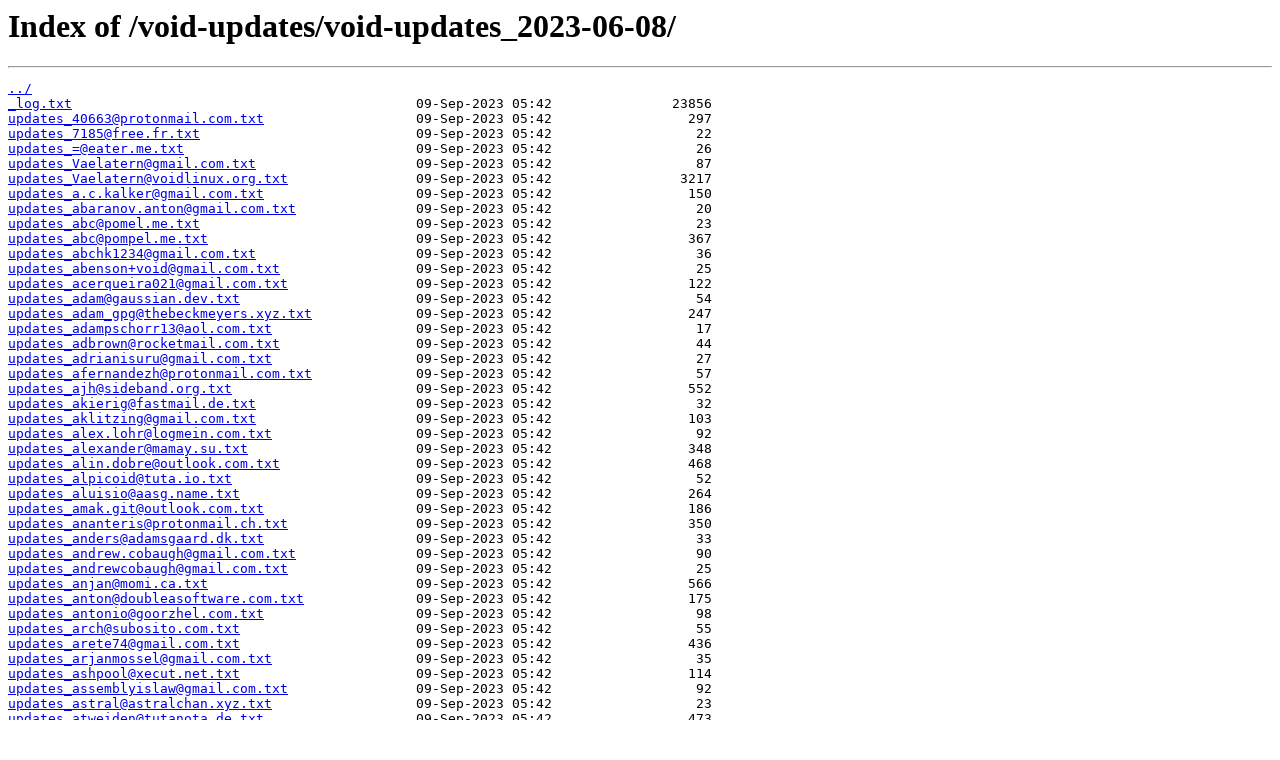

--- FILE ---
content_type: text/html; charset=utf-8
request_url: https://repo-fastly.voidlinux.org/void-updates/void-updates_2023-06-08/
body_size: 54323
content:
<html>
<head><title>Index of /void-updates/void-updates_2023-06-08/</title></head>
<body>
<h1>Index of /void-updates/void-updates_2023-06-08/</h1><hr><pre><a href="../">../</a>
<a href="_log.txt">_log.txt</a>                                           09-Sep-2023 05:42               23856
<a href="updates_40663%40protonmail.com.txt">updates_40663@protonmail.com.txt</a>                   09-Sep-2023 05:42                 297
<a href="updates_7185%40free.fr.txt">updates_7185@free.fr.txt</a>                           09-Sep-2023 05:42                  22
<a href="updates_%3D%40eater.me.txt">updates_=@eater.me.txt</a>                             09-Sep-2023 05:42                  26
<a href="updates_Vaelatern%40gmail.com.txt">updates_Vaelatern@gmail.com.txt</a>                    09-Sep-2023 05:42                  87
<a href="updates_Vaelatern%40voidlinux.org.txt">updates_Vaelatern@voidlinux.org.txt</a>                09-Sep-2023 05:42                3217
<a href="updates_a.c.kalker%40gmail.com.txt">updates_a.c.kalker@gmail.com.txt</a>                   09-Sep-2023 05:42                 150
<a href="updates_abaranov.anton%40gmail.com.txt">updates_abaranov.anton@gmail.com.txt</a>               09-Sep-2023 05:42                  20
<a href="updates_abc%40pomel.me.txt">updates_abc@pomel.me.txt</a>                           09-Sep-2023 05:42                  23
<a href="updates_abc%40pompel.me.txt">updates_abc@pompel.me.txt</a>                          09-Sep-2023 05:42                 367
<a href="updates_abchk1234%40gmail.com.txt">updates_abchk1234@gmail.com.txt</a>                    09-Sep-2023 05:42                  36
<a href="updates_abenson%2Bvoid%40gmail.com.txt">updates_abenson+void@gmail.com.txt</a>                 09-Sep-2023 05:42                  25
<a href="updates_acerqueira021%40gmail.com.txt">updates_acerqueira021@gmail.com.txt</a>                09-Sep-2023 05:42                 122
<a href="updates_adam%40gaussian.dev.txt">updates_adam@gaussian.dev.txt</a>                      09-Sep-2023 05:42                  54
<a href="updates_adam_gpg%40thebeckmeyers.xyz.txt">updates_adam_gpg@thebeckmeyers.xyz.txt</a>             09-Sep-2023 05:42                 247
<a href="updates_adampschorr13%40aol.com.txt">updates_adampschorr13@aol.com.txt</a>                  09-Sep-2023 05:42                  17
<a href="updates_adbrown%40rocketmail.com.txt">updates_adbrown@rocketmail.com.txt</a>                 09-Sep-2023 05:42                  44
<a href="updates_adrianisuru%40gmail.com.txt">updates_adrianisuru@gmail.com.txt</a>                  09-Sep-2023 05:42                  27
<a href="updates_afernandezh%40protonmail.com.txt">updates_afernandezh@protonmail.com.txt</a>             09-Sep-2023 05:42                  57
<a href="updates_ajh%40sideband.org.txt">updates_ajh@sideband.org.txt</a>                       09-Sep-2023 05:42                 552
<a href="updates_akierig%40fastmail.de.txt">updates_akierig@fastmail.de.txt</a>                    09-Sep-2023 05:42                  32
<a href="updates_aklitzing%40gmail.com.txt">updates_aklitzing@gmail.com.txt</a>                    09-Sep-2023 05:42                 103
<a href="updates_alex.lohr%40logmein.com.txt">updates_alex.lohr@logmein.com.txt</a>                  09-Sep-2023 05:42                  92
<a href="updates_alexander%40mamay.su.txt">updates_alexander@mamay.su.txt</a>                     09-Sep-2023 05:42                 348
<a href="updates_alin.dobre%40outlook.com.txt">updates_alin.dobre@outlook.com.txt</a>                 09-Sep-2023 05:42                 468
<a href="updates_alpicoid%40tuta.io.txt">updates_alpicoid@tuta.io.txt</a>                       09-Sep-2023 05:42                  52
<a href="updates_aluisio%40aasg.name.txt">updates_aluisio@aasg.name.txt</a>                      09-Sep-2023 05:42                 264
<a href="updates_amak.git%40outlook.com.txt">updates_amak.git@outlook.com.txt</a>                   09-Sep-2023 05:42                 186
<a href="updates_ananteris%40protonmail.ch.txt">updates_ananteris@protonmail.ch.txt</a>                09-Sep-2023 05:42                 350
<a href="updates_anders%40adamsgaard.dk.txt">updates_anders@adamsgaard.dk.txt</a>                   09-Sep-2023 05:42                  33
<a href="updates_andrew.cobaugh%40gmail.com.txt">updates_andrew.cobaugh@gmail.com.txt</a>               09-Sep-2023 05:42                  90
<a href="updates_andrewcobaugh%40gmail.com.txt">updates_andrewcobaugh@gmail.com.txt</a>                09-Sep-2023 05:42                  25
<a href="updates_anjan%40momi.ca.txt">updates_anjan@momi.ca.txt</a>                          09-Sep-2023 05:42                 566
<a href="updates_anton%40doubleasoftware.com.txt">updates_anton@doubleasoftware.com.txt</a>              09-Sep-2023 05:42                 175
<a href="updates_antonio%40goorzhel.com.txt">updates_antonio@goorzhel.com.txt</a>                   09-Sep-2023 05:42                  98
<a href="updates_arch%40subosito.com.txt">updates_arch@subosito.com.txt</a>                      09-Sep-2023 05:42                  55
<a href="updates_arete74%40gmail.com.txt">updates_arete74@gmail.com.txt</a>                      09-Sep-2023 05:42                 436
<a href="updates_arjanmossel%40gmail.com.txt">updates_arjanmossel@gmail.com.txt</a>                  09-Sep-2023 05:42                  35
<a href="updates_ashpool%40xecut.net.txt">updates_ashpool@xecut.net.txt</a>                      09-Sep-2023 05:42                 114
<a href="updates_assemblyislaw%40gmail.com.txt">updates_assemblyislaw@gmail.com.txt</a>                09-Sep-2023 05:42                  92
<a href="updates_astral%40astralchan.xyz.txt">updates_astral@astralchan.xyz.txt</a>                  09-Sep-2023 05:42                  23
<a href="updates_atweiden%40tutanota.de.txt">updates_atweiden@tutanota.de.txt</a>                   09-Sep-2023 05:42                 473
<a href="updates_bart%40bannarte.nl.txt">updates_bart@bannarte.nl.txt</a>                       09-Sep-2023 05:42                  24
<a href="updates_benalb%40gmail.com.txt">updates_benalb@gmail.com.txt</a>                       09-Sep-2023 05:42                  65
<a href="updates_benjar63%40gmail.com.txt">updates_benjar63@gmail.com.txt</a>                     09-Sep-2023 05:42                  68
<a href="updates_biopsin%40teknik.io.txt">updates_biopsin@teknik.io.txt</a>                      09-Sep-2023 05:42                  21
<a href="updates_biopsin%40yahoo.no.txt">updates_biopsin@yahoo.no.txt</a>                       09-Sep-2023 05:42                  46
<a href="updates_blaine.gilbreth%40gmail.com.txt">updates_blaine.gilbreth@gmail.com.txt</a>              09-Sep-2023 05:42                 322
<a href="updates_blaumolch%40mailbox.org.txt">updates_blaumolch@mailbox.org.txt</a>                  09-Sep-2023 05:42                 478
<a href="updates_bleznudd%40pm.me.txt">updates_bleznudd@pm.me.txt</a>                         09-Sep-2023 05:42                  38
<a href="updates_bobertlo%40gmail.com.txt">updates_bobertlo@gmail.com.txt</a>                     09-Sep-2023 05:42                1168
<a href="updates_bougyman%40rubyists.com.txt">updates_bougyman@rubyists.com.txt</a>                  09-Sep-2023 05:42                  52
<a href="updates_bougyman%40voidlinux.org.txt">updates_bougyman@voidlinux.org.txt</a>                 09-Sep-2023 05:42                  24
<a href="updates_brentonhorne77%40gmail.com.txt">updates_brentonhorne77@gmail.com.txt</a>               09-Sep-2023 05:42                 103
<a href="updates_brihadeesh%40protonmail.com.txt">updates_brihadeesh@protonmail.com.txt</a>              09-Sep-2023 05:42                  63
<a href="updates_c%40rlberg.se.txt">updates_c@rlberg.se.txt</a>                            09-Sep-2023 05:42                  28
<a href="updates_cam%40nohom.org.txt">updates_cam@nohom.org.txt</a>                          09-Sep-2023 05:42                4172
<a href="updates_caspervector%40gmail.com.txt">updates_caspervector@gmail.com.txt</a>                 09-Sep-2023 05:42                  40
<a href="updates_cel%40celehner.com.txt">updates_cel@celehner.com.txt</a>                       09-Sep-2023 05:42                 676
<a href="updates_chinmaydpai%40gmail.com.txt">updates_chinmaydpai@gmail.com.txt</a>                  09-Sep-2023 05:42                 310
<a href="updates_chocimier%40tlen.pl.txt">updates_chocimier@tlen.pl.txt</a>                      09-Sep-2023 05:42                2067
<a href="updates_chris%40the-brannons.com.txt">updates_chris@the-brannons.com.txt</a>                 09-Sep-2023 05:42                 425
<a href="updates_christian.buschau%40mailbox.org.txt">updates_christian.buschau@mailbox.org.txt</a>          09-Sep-2023 05:42                 131
<a href="updates_christian.poulwey%40t-online.de.txt">updates_christian.poulwey@t-online.de.txt</a>          09-Sep-2023 05:42                 657
<a href="updates_cinerea0%40protonmail.com.txt">updates_cinerea0@protonmail.com.txt</a>                09-Sep-2023 05:42                 464
<a href="updates_cipr3s%40gmx.com.txt">updates_cipr3s@gmx.com.txt</a>                         09-Sep-2023 05:42                 165
<a href="updates_coldphoenix%40interia.pl.txt">updates_coldphoenix@interia.pl.txt</a>                 09-Sep-2023 05:42                  52
<a href="updates_colin-void%40heliocat.net.txt">updates_colin-void@heliocat.net.txt</a>                09-Sep-2023 05:42                  60
<a href="updates_colin%40breavyn.com.txt">updates_colin@breavyn.com.txt</a>                      09-Sep-2023 05:42                 124
<a href="updates_congdanhqx%40gmail.com.txt">updates_congdanhqx@gmail.com.txt</a>                   09-Sep-2023 05:42                 665
<a href="updates_contact%40louis.xyz.txt">updates_contact@louis.xyz.txt</a>                      09-Sep-2023 05:42                  33
<a href="updates_contact%40louisdb.xyz.txt">updates_contact@louisdb.xyz.txt</a>                    09-Sep-2023 05:42                 624
<a href="updates_contact%40noahh.io.txt">updates_contact@noahh.io.txt</a>                       09-Sep-2023 05:42                  36
<a href="updates_contact%40stacyhaper.net.txt">updates_contact@stacyhaper.net.txt</a>                 09-Sep-2023 05:42                  72
<a href="updates_contact%40stacyharper.net.txt">updates_contact@stacyharper.net.txt</a>                09-Sep-2023 05:42                 544
<a href="updates_contato.fnog%40gmail.com.txt">updates_contato.fnog@gmail.com.txt</a>                 09-Sep-2023 05:42                 130
<a href="updates_crest.wave%40yahoo.com.txt">updates_crest.wave@yahoo.com.txt</a>                   09-Sep-2023 05:42                 260
<a href="updates_cullenrss%40gmail.com.txt">updates_cullenrss@gmail.com.txt</a>                    09-Sep-2023 05:42                  60
<a href="updates_d0xi%40inbox.ru.txt">updates_d0xi@inbox.ru.txt</a>                          09-Sep-2023 05:42                  24
<a href="updates_dan%40arnfield.com.txt">updates_dan@arnfield.com.txt</a>                       09-Sep-2023 05:42                  21
<a href="updates_daniel.eysser%40gmail.com.txt">updates_daniel.eysser@gmail.com.txt</a>                09-Sep-2023 05:42                 228
<a href="updates_darkiridiumghost%40gmail.com.txt">updates_darkiridiumghost@gmail.com.txt</a>             09-Sep-2023 05:42                 141
<a href="updates_datacobra%40thinkbot.de.txt">updates_datacobra@thinkbot.de.txt</a>                  09-Sep-2023 05:42                 123
<a href="updates_dave%40techthrones.com.txt">updates_dave@techthrones.com.txt</a>                   09-Sep-2023 05:42                  44
<a href="updates_ddmirarda%40gmail.com.txt">updates_ddmirarda@gmail.com.txt</a>                    09-Sep-2023 05:42                  21
<a href="updates_dehos%40lisic.univ-littoral.fr.txt">updates_dehos@lisic.univ-littoral.fr.txt</a>           09-Sep-2023 05:42                 528
<a href="updates_dem.procopiou%40gmail.com.txt">updates_dem.procopiou@gmail.com.txt</a>                09-Sep-2023 05:42                 382
<a href="updates_denis.revin%40gmail.com.txt">updates_denis.revin@gmail.com.txt</a>                  09-Sep-2023 05:42                3458
<a href="updates_dev%400x5c.io.txt">updates_dev@0x5c.io.txt</a>                            09-Sep-2023 05:42                 246
<a href="updates_dev%40lukasjordan.com.txt">updates_dev@lukasjordan.com.txt</a>                    09-Sep-2023 05:42                  28
<a href="updates_dev%40styez.com.txt">updates_dev@styez.com.txt</a>                          09-Sep-2023 05:42                 277
<a href="updates_dev%40welterde.de.txt">updates_dev@welterde.de.txt</a>                        09-Sep-2023 05:42                  21
<a href="updates_dicktyr%40yahoo.co.uk.txt">updates_dicktyr@yahoo.co.uk.txt</a>                    09-Sep-2023 05:42                  69
<a href="updates_dieggsy%40pm.me.txt">updates_dieggsy@pm.me.txt</a>                          09-Sep-2023 05:42                  72
<a href="updates_dispertio%40gmx.es.txt">updates_dispertio@gmx.es.txt</a>                       09-Sep-2023 05:42                  19
<a href="updates_doug%40uq.edu.au.txt">updates_doug@uq.edu.au.txt</a>                         09-Sep-2023 05:42                 252
<a href="updates_duncaen%40voidlinux.org.txt">updates_duncaen@voidlinux.org.txt</a>                  09-Sep-2023 05:42                1328
<a href="updates_dykstra.zachary%40gmail.com.txt">updates_dykstra.zachary@gmail.com.txt</a>              09-Sep-2023 05:42                2482
<a href="updates_egorenar-dev%40posteo.net.txt">updates_egorenar-dev@posteo.net.txt</a>                09-Sep-2023 05:42                2318
<a href="updates_elkaufman5%40gmail.com.txt">updates_elkaufman5@gmail.com.txt</a>                   09-Sep-2023 05:42                 270
<a href="updates_eloitor%40disroot.org.txt">updates_eloitor@disroot.org.txt</a>                    09-Sep-2023 05:42                 146
<a href="updates_em%400x45.cz.txt">updates_em@0x45.cz.txt</a>                             09-Sep-2023 05:42                  33
<a href="updates_emcze%40ya.ru.txt">updates_emcze@ya.ru.txt</a>                            09-Sep-2023 05:42                 199
<a href="updates_emil.tomczyk%40skni.umcs.pl.txt">updates_emil.tomczyk@skni.umcs.pl.txt</a>              09-Sep-2023 05:42                  48
<a href="updates_enterthevoid%40codesector.co.txt">updates_enterthevoid@codesector.co.txt</a>             09-Sep-2023 05:42                  82
<a href="updates_erick.vilcica%40protonmail.com.txt">updates_erick.vilcica@protonmail.com.txt</a>           09-Sep-2023 05:42                  60
<a href="updates_ericonr%40disroot.org.txt">updates_ericonr@disroot.org.txt</a>                    09-Sep-2023 05:42                2072
<a href="updates_esteve.varela%40gmail.com.txt">updates_esteve.varela@gmail.com.txt</a>                09-Sep-2023 05:42                  20
<a href="updates_ethan.k.shackelford%40gmail.com.txt">updates_ethan.k.shackelford@gmail.com.txt</a>          09-Sep-2023 05:42                  20
<a href="updates_evan%40deaubl.name.txt">updates_evan@deaubl.name.txt</a>                       09-Sep-2023 05:42                 138
<a href="updates_evgeny.v.ermakov%40gmail.com.txt">updates_evgeny.v.ermakov@gmail.com.txt</a>             09-Sep-2023 05:42                 407
<a href="updates_felix.vanderjeugt%40gmail.com.txt">updates_felix.vanderjeugt@gmail.com.txt</a>            09-Sep-2023 05:42                  81
<a href="updates_felix.vanderjeugt%40posteo.net.txt">updates_felix.vanderjeugt@posteo.net.txt</a>           09-Sep-2023 05:42                  19
<a href="updates_felix%40userspace.com.au.txt">updates_felix@userspace.com.au.txt</a>                 09-Sep-2023 05:42                 926
<a href="updates_fladufra%40fel.cvut.cz.txt">updates_fladufra@fel.cvut.cz.txt</a>                   09-Sep-2023 05:42                 202
<a href="updates_florian%40wagner-flo.net.txt">updates_florian@wagner-flo.net.txt</a>                 09-Sep-2023 05:42                 733
<a href="updates_flrn%40nrmncr.net.txt">updates_flrn@nrmncr.net.txt</a>                        09-Sep-2023 05:42                  21
<a href="updates_fosslinux%40aussies.space.txt">updates_fosslinux@aussies.space.txt</a>                09-Sep-2023 05:42                3104
<a href="updates_foxlet%40furcode.co.txt">updates_foxlet@furcode.co.txt</a>                      09-Sep-2023 05:42                 136
<a href="updates_franklin.delehelle%40odena.eu.txt">updates_franklin.delehelle@odena.eu.txt</a>            09-Sep-2023 05:42                 280
<a href="updates_frans%40tankernn.eu.txt">updates_frans@tankernn.eu.txt</a>                      09-Sep-2023 05:42                  21
<a href="updates_freesoftware%40logarithmus.dev.txt">updates_freesoftware@logarithmus.dev.txt</a>           09-Sep-2023 05:42                 350
<a href="updates_friend-dragon%40proton.me.txt">updates_friend-dragon@proton.me.txt</a>                09-Sep-2023 05:42                  20
<a href="updates_fuhsaz%2Bvoid%40cryptic.li.txt">updates_fuhsaz+void@cryptic.li.txt</a>                 09-Sep-2023 05:42                  17
<a href="updates_gabriel%40gsr.dev.txt">updates_gabriel@gsr.dev.txt</a>                        09-Sep-2023 05:42                 466
<a href="updates_gabrielrusso%40protonmail.com.txt">updates_gabrielrusso@protonmail.com.txt</a>            09-Sep-2023 05:42                 288
<a href="updates_gavin%40gavinhoward.com.txt">updates_gavin@gavinhoward.com.txt</a>                  09-Sep-2023 05:42                  21
<a href="updates_gescha%40posteo.de.txt">updates_gescha@posteo.de.txt</a>                       09-Sep-2023 05:42                 157
<a href="updates_gh0st%40vivaldi.net.txt">updates_gh0st@vivaldi.net.txt</a>                      09-Sep-2023 05:42                 218
<a href="updates_giedriuswork%40gmail.com.txt">updates_giedriuswork@gmail.com.txt</a>                 09-Sep-2023 05:42                  28
<a href="updates_git%40damadmai.at.txt">updates_git@damadmai.at.txt</a>                        09-Sep-2023 05:42                  43
<a href="updates_git%40mustaqim.ml.txt">updates_git@mustaqim.ml.txt</a>                        09-Sep-2023 05:42                  21
<a href="updates_gith%40cron.world.txt">updates_gith@cron.world.txt</a>                        09-Sep-2023 05:42                1259
<a href="updates_glaulher.developer%40gmail.com.txt">updates_glaulher.developer@gmail.com.txt</a>           09-Sep-2023 05:42                  21
<a href="updates_gottox%40voidlinux.org.txt">updates_gottox@voidlinux.org.txt</a>                   09-Sep-2023 05:42               13111
<a href="updates_gour%40atmarama.net.txt">updates_gour@atmarama.net.txt</a>                      09-Sep-2023 05:42                  25
<a href="updates_grauehaare%40gmx.de.txt">updates_grauehaare@gmx.de.txt</a>                      09-Sep-2023 05:42                 449
<a href="updates_grauwolf%40geekosphere.org.txt">updates_grauwolf@geekosphere.org.txt</a>               09-Sep-2023 05:42                  61
<a href="updates_gregwyd%40gmail.com.txt">updates_gregwyd@gmail.com.txt</a>                      09-Sep-2023 05:42                  22
<a href="updates_grumpy%40keemail.me.txt">updates_grumpy@keemail.me.txt</a>                      09-Sep-2023 05:42                 135
<a href="updates_gspe%2Bvoid%40offlink.xyz.txt">updates_gspe+void@offlink.xyz.txt</a>                  09-Sep-2023 05:42                  94
<a href="updates_gspe%40ae-design.ws.txt">updates_gspe@ae-design.ws.txt</a>                      09-Sep-2023 05:42                 188
<a href="updates_gustavoheinz95%40gmail.com.txt">updates_gustavoheinz95@gmail.com.txt</a>               09-Sep-2023 05:42                  27
<a href="updates_hamlolum%40tilde.club.txt">updates_hamlolum@tilde.club.txt</a>                    09-Sep-2023 05:42                  46
<a href="updates_harrisonthorne%40protonmail.com.txt">updates_harrisonthorne@protonmail.com.txt</a>          09-Sep-2023 05:42                  20
<a href="updates_hello%40eaterofco.de.txt">updates_hello@eaterofco.de.txt</a>                     09-Sep-2023 05:42                 302
<a href="updates_hello%40jannis.ovh.txt">updates_hello@jannis.ovh.txt</a>                       09-Sep-2023 05:42                  42
<a href="updates_helmut%40pozimski.eu.txt">updates_helmut@pozimski.eu.txt</a>                     09-Sep-2023 05:42                  75
<a href="updates_henry%40nilsu.org.txt">updates_henry@nilsu.org.txt</a>                        09-Sep-2023 05:42                  64
<a href="updates_hervyqa%40proton.me.txt">updates_hervyqa@proton.me.txt</a>                      09-Sep-2023 05:42                 151
<a href="updates_hoang%40wetrust.io.txt">updates_hoang@wetrust.io.txt</a>                       09-Sep-2023 05:42                 351
<a href="updates_hyonhyoro.kazuho%40gmail.com.txt">updates_hyonhyoro.kazuho@gmail.com.txt</a>             09-Sep-2023 05:42                  19
<a href="updates_iam%40theguy.io.txt">updates_iam@theguy.io.txt</a>                          09-Sep-2023 05:42                 208
<a href="updates_iaroki%40protonmail.com.txt">updates_iaroki@protonmail.com.txt</a>                  09-Sep-2023 05:42                 139
<a href="updates_ibrokemypie%40bastardi.net.txt">updates_ibrokemypie@bastardi.net.txt</a>               09-Sep-2023 05:42                  82
<a href="updates_idesmi%40protonmail.com.txt">updates_idesmi@protonmail.com.txt</a>                  09-Sep-2023 05:42                 178
<a href="updates_ifreund%40ifreund.xyz.txt">updates_ifreund@ifreund.xyz.txt</a>                    09-Sep-2023 05:42                 489
<a href="updates_imrankhan%40teknik.io.txt">updates_imrankhan@teknik.io.txt</a>                    09-Sep-2023 05:42                 118
<a href="updates_ipkalm%40outlook.com.txt">updates_ipkalm@outlook.com.txt</a>                     09-Sep-2023 05:42                 105
<a href="updates_isaac.qa13%40gmail.com.txt">updates_isaac.qa13@gmail.com.txt</a>                   09-Sep-2023 05:42                 500
<a href="updates_ishaanbhimwal%40protonmail.com.txt">updates_ishaanbhimwal@protonmail.com.txt</a>           09-Sep-2023 05:42                 396
<a href="updates_ishestakov%40airmail.cc.txt">updates_ishestakov@airmail.cc.txt</a>                  09-Sep-2023 05:42                  26
<a href="updates_itself%40hanspolo.net.txt">updates_itself@hanspolo.net.txt</a>                    09-Sep-2023 05:42                 291
<a href="updates_ivan14polanco%40gmail.com.txt">updates_ivan14polanco@gmail.com.txt</a>                09-Sep-2023 05:42                  31
<a href="updates_j.reedts%40gmail.com.txt">updates_j.reedts@gmail.com.txt</a>                     09-Sep-2023 05:42                  32
<a href="updates_j.skrzypnik%40openmailbox.org.txt">updates_j.skrzypnik@openmailbox.org.txt</a>            09-Sep-2023 05:42                  29
<a href="updates_jailbird%40fdf.net.txt">updates_jailbird@fdf.net.txt</a>                       09-Sep-2023 05:42                  69
<a href="updates_jakub.skrzypnik%40interia.pl.txt">updates_jakub.skrzypnik@interia.pl.txt</a>             09-Sep-2023 05:42                 112
<a href="updates_jakub%40jirutka.cz.txt">updates_jakub@jirutka.cz.txt</a>                       09-Sep-2023 05:42                  19
<a href="updates_jambonmcyeah%40gmail.com.txt">updates_jambonmcyeah@gmail.com.txt</a>                 09-Sep-2023 05:42                  63
<a href="updates_jami.kettunen%40protonmail.com.txt">updates_jami.kettunen@protonmail.com.txt</a>           09-Sep-2023 05:42                 379
<a href="updates_jan.christian%40gruenhage.xyz.txt">updates_jan.christian@gruenhage.xyz.txt</a>            09-Sep-2023 05:42                3929
<a href="updates_jan.schreib%40gmail.com.txt">updates_jan.schreib@gmail.com.txt</a>                  09-Sep-2023 05:42                 409
<a href="updates_japaneselearning101%40gmail.com.txt">updates_japaneselearning101@gmail.com.txt</a>          09-Sep-2023 05:42                  42
<a href="updates_jason%40jasondavid.tv.txt">updates_jason@jasondavid.tv.txt</a>                    09-Sep-2023 05:42                  50
<a href="updates_jasperchan515%40gmail.com.txt">updates_jasperchan515@gmail.com.txt</a>                09-Sep-2023 05:42                1730
<a href="updates_jazzman%40alphabreed.com.txt">updates_jazzman@alphabreed.com.txt</a>                 09-Sep-2023 05:42                  45
<a href="updates_jboscogg%40gmail.com.txt">updates_jboscogg@gmail.com.txt</a>                     09-Sep-2023 05:42                  48
<a href="updates_joachim.trouverie%40linoame.fr.txt">updates_joachim.trouverie@linoame.fr.txt</a>           09-Sep-2023 05:42                  64
<a href="updates_joe%40benden.us.txt">updates_joe@benden.us.txt</a>                          09-Sep-2023 05:42                 855
<a href="updates_joel%40beckmeyer.us.txt">updates_joel@beckmeyer.us.txt</a>                      09-Sep-2023 05:42                1299
<a href="updates_joey%40imap.cc.txt">updates_joey@imap.cc.txt</a>                           09-Sep-2023 05:42                  25
<a href="updates_johannes.brechtmann%40gmail.com.txt">updates_johannes.brechtmann@gmail.com.txt</a>          09-Sep-2023 05:42                1353
<a href="updates_johnny-mac%40linuxmail.org.txt">updates_johnny-mac@linuxmail.org.txt</a>               09-Sep-2023 05:42                 246
<a href="updates_jonathan.kirszling%40runbox.com.txt">updates_jonathan.kirszling@runbox.com.txt</a>          09-Sep-2023 05:42                  60
<a href="updates_josh%40klar.sh.txt">updates_josh@klar.sh.txt</a>                           09-Sep-2023 05:42                 174
<a href="updates_joshua.t.woodie%40gmail.com.txt">updates_joshua.t.woodie@gmail.com.txt</a>              09-Sep-2023 05:42                 334
<a href="updates_joshua%40kraemer.link.txt">updates_joshua@kraemer.link.txt</a>                    09-Sep-2023 05:42                  20
<a href="updates_jot.skrzyp%40gmail.com.txt">updates_jot.skrzyp@gmail.com.txt</a>                   09-Sep-2023 05:42                 177
<a href="updates_jsullivan%40csumb.edu.txt">updates_jsullivan@csumb.edu.txt</a>                    09-Sep-2023 05:42                 296
<a href="updates_jtrouverie%40joakode.fr.txt">updates_jtrouverie@joakode.fr.txt</a>                  09-Sep-2023 05:42                  42
<a href="updates_juan%40horlux.org.txt">updates_juan@horlux.org.txt</a>                        09-Sep-2023 05:42                  53
<a href="updates_juliogalvan%40protonmail.com.txt">updates_juliogalvan@protonmail.com.txt</a>             09-Sep-2023 05:42                  29
<a href="updates_justin%40jagieniak.net.txt">updates_justin@jagieniak.net.txt</a>                   09-Sep-2023 05:42                2000
<a href="updates_kainonergon%40gmail.com.txt">updates_kainonergon@gmail.com.txt</a>                  09-Sep-2023 05:42                  26
<a href="updates_karl.robert.nilsson%40gmail.com.txt">updates_karl.robert.nilsson@gmail.com.txt</a>          09-Sep-2023 05:42                1927
<a href="updates_kartik.ynwa%40gmail.com.txt">updates_kartik.ynwa@gmail.com.txt</a>                  09-Sep-2023 05:42                  96
<a href="updates_ken%40project-trident.org.txt">updates_ken@project-trident.org.txt</a>                09-Sep-2023 05:42                  44
<a href="updates_kevcrumb%40splitlinux.org.txt">updates_kevcrumb@splitlinux.org.txt</a>                09-Sep-2023 05:42                  84
<a href="updates_kevin%40opensourcealchemist.com.txt">updates_kevin@opensourcealchemist.com.txt</a>          09-Sep-2023 05:42                 179
<a href="updates_kk%40sudo-i.net.txt">updates_kk@sudo-i.net.txt</a>                          09-Sep-2023 05:42                 147
<a href="updates_kno0001%40gmail.com.txt">updates_kno0001@gmail.com.txt</a>                      09-Sep-2023 05:42                  31
<a href="updates_knock%40myopendoor.de.txt">updates_knock@myopendoor.de.txt</a>                    09-Sep-2023 05:42                 219
<a href="updates_knusbaum%2Bvoid%40sdf.org.txt">updates_knusbaum+void@sdf.org.txt</a>                  09-Sep-2023 05:42                1571
<a href="updates_kontakt%40asie.pl.txt">updates_kontakt@asie.pl.txt</a>                        09-Sep-2023 05:42                 116
<a href="updates_kota%40nilsu.org.txt">updates_kota@nilsu.org.txt</a>                         09-Sep-2023 05:42                  19
<a href="updates_koutak.m%40gmail.com.txt">updates_koutak.m@gmail.com.txt</a>                     09-Sep-2023 05:42                 465
<a href="updates_krassovskysasha%40gmail.com.txt">updates_krassovskysasha@gmail.com.txt</a>              09-Sep-2023 05:42                 200
<a href="updates_kuhnchris%2Bvoidpackages%40kuhnchris.eu.txt">updates_kuhnchris+voidpackages@kuhnchris.eu.txt</a>    09-Sep-2023 05:42                  96
<a href="updates_lane%40mailbox.org.txt">updates_lane@mailbox.org.txt</a>                       09-Sep-2023 05:42                  50
<a href="updates_laulicus%40zoho.com.txt">updates_laulicus@zoho.com.txt</a>                      09-Sep-2023 05:42                  54
<a href="updates_leah%40vuxu.org.txt">updates_leah@vuxu.org.txt</a>                          09-Sep-2023 05:42                2291
<a href="updates_leavitals%40gmail.com.txt">updates_leavitals@gmail.com.txt</a>                    09-Sep-2023 05:42                  25
<a href="updates_lemmi%40nerd2nerd.org.txt">updates_lemmi@nerd2nerd.org.txt</a>                    09-Sep-2023 05:42                 267
<a href="updates_leonardof%40tutanota.com.txt">updates_leonardof@tutanota.com.txt</a>                 09-Sep-2023 05:42                  56
<a href="updates_linarcx%40gmail.com.txt">updates_linarcx@gmail.com.txt</a>                      09-Sep-2023 05:42                 222
<a href="updates_linarcx%40riseup.net.txt">updates_linarcx@riseup.net.txt</a>                     09-Sep-2023 05:42                  23
<a href="updates_logen%40sudotask.com.txt">updates_logen@sudotask.com.txt</a>                     09-Sep-2023 05:42                 183
<a href="updates_lolisamurai%40tfwno.gf.txt">updates_lolisamurai@tfwno.gf.txt</a>                   09-Sep-2023 05:42                 408
<a href="updates_lucas%40treffenstaedt.de.txt">updates_lucas@treffenstaedt.de.txt</a>                 09-Sep-2023 05:42                  44
<a href="updates_lukehannan%40gmail.com.txt">updates_lukehannan@gmail.com.txt</a>                   09-Sep-2023 05:42                2144
<a href="updates_maahiuzeon%40gmail.com.txt">updates_maahiuzeon@gmail.com.txt</a>                   09-Sep-2023 05:42                  21
<a href="updates_maciozo%40maciozo.com.txt">updates_maciozo@maciozo.com.txt</a>                    09-Sep-2023 05:42                  52
<a href="updates_mag-one%40autistici.org.txt">updates_mag-one@autistici.org.txt</a>                  09-Sep-2023 05:42                  46
<a href="updates_mail%40isaacfreund.com.txt">updates_mail@isaacfreund.com.txt</a>                   09-Sep-2023 05:42                  38
<a href="updates_mail%40pavelfatin.com.txt">updates_mail@pavelfatin.com.txt</a>                    09-Sep-2023 05:42                  23
<a href="updates_mail%40piraty.dev.txt">updates_mail@piraty.dev.txt</a>                        09-Sep-2023 05:42                 881
<a href="updates_mail%40skreutz.com.txt">updates_mail@skreutz.com.txt</a>                       09-Sep-2023 05:42                  24
<a href="updates_maldridge%40VoidLinux.org.txt">updates_maldridge@VoidLinux.org.txt</a>                09-Sep-2023 05:42                 332
<a href="updates_maldridge%40voidlinux.org.txt">updates_maldridge@voidlinux.org.txt</a>                09-Sep-2023 05:42                3217
<a href="updates_mamins1376%40gmail.com.txt">updates_mamins1376@gmail.com.txt</a>                   09-Sep-2023 05:42                 580
<a href="updates_marcoaureliopc%40gmail.com.txt">updates_marcoaureliopc@gmail.com.txt</a>               09-Sep-2023 05:42                  77
<a href="updates_marques%40larces.uece.br.txt">updates_marques@larces.uece.br.txt</a>                 09-Sep-2023 05:42                 132
<a href="updates_martijn.van.buul%40gmail.com.txt">updates_martijn.van.buul@gmail.com.txt</a>             09-Sep-2023 05:42                 297
<a href="updates_martin%40dmarto.com.txt">updates_martin@dmarto.com.txt</a>                      09-Sep-2023 05:42                  89
<a href="updates_masaj%40gmx.com.txt">updates_masaj@gmx.com.txt</a>                          09-Sep-2023 05:42                  97
<a href="updates_matteo.signer%40gmail.com.txt">updates_matteo.signer@gmail.com.txt</a>                09-Sep-2023 05:42                 330
<a href="updates_maurizio.porrato%40gmail.com.txt">updates_maurizio.porrato@gmail.com.txt</a>             09-Sep-2023 05:42                 185
<a href="updates_mb0%40codemonkey.cc.txt">updates_mb0@codemonkey.cc.txt</a>                      09-Sep-2023 05:42                  70
<a href="updates_me%40albertopau.com.txt">updates_me@albertopau.com.txt</a>                      09-Sep-2023 05:42                  27
<a href="updates_me%40aurieh.me.txt">updates_me@aurieh.me.txt</a>                           09-Sep-2023 05:42                 398
<a href="updates_me%40johngebbie.com.txt">updates_me@johngebbie.com.txt</a>                      09-Sep-2023 05:42                  18
<a href="updates_me%40johnnynator.dev.txt">updates_me@johnnynator.dev.txt</a>                     09-Sep-2023 05:42               14405
<a href="updates_me%40kkga.me.txt">updates_me@kkga.me.txt</a>                             09-Sep-2023 05:42                  24
<a href="updates_me%40laserbat.pw.txt">updates_me@laserbat.pw.txt</a>                         09-Sep-2023 05:42                 669
<a href="updates_me%40skrps.me.txt">updates_me@skrps.me.txt</a>                            09-Sep-2023 05:42                  20
<a href="updates_me%40sn0w.cx.txt">updates_me@sn0w.cx.txt</a>                             09-Sep-2023 05:42                 360
<a href="updates_meator.dev%40gmail.com.txt">updates_meator.dev@gmail.com.txt</a>                   09-Sep-2023 05:42                  22
<a href="updates_meow%40meo.wf.txt">updates_meow@meo.wf.txt</a>                            09-Sep-2023 05:42                 224
<a href="updates_mfulz%40olznet.de.txt">updates_mfulz@olznet.de.txt</a>                        09-Sep-2023 05:42                 449
<a href="updates_mguethle%40xunit.de.txt">updates_mguethle@xunit.de.txt</a>                      09-Sep-2023 05:42                 126
<a href="updates_michal%40vasilek.cz.txt">updates_michal@vasilek.cz.txt</a>                      09-Sep-2023 05:42                2980
<a href="updates_micvlas%40gmail.com.txt">updates_micvlas@gmail.com.txt</a>                      09-Sep-2023 05:42                 147
<a href="updates_mihaduje%40pm.me.txt">updates_mihaduje@pm.me.txt</a>                         09-Sep-2023 05:42                 345
<a href="updates_mintsuki%40protonmail.com.txt">updates_mintsuki@protonmail.com.txt</a>                09-Sep-2023 05:42                 180
<a href="updates_misuchiru03%2Bgithub%40gmail.com.txt">updates_misuchiru03+github@gmail.com.txt</a>           09-Sep-2023 05:42                  91
<a href="updates_misuchiru03%2Bvoid%40gmail.com.txt">updates_misuchiru03+void@gmail.com.txt</a>             09-Sep-2023 05:42                2507
<a href="updates_miwaxe%40gmail.com.txt">updates_miwaxe@gmail.com.txt</a>                       09-Sep-2023 05:42                  25
<a href="updates_mnnnm%40disroot.org.txt">updates_mnnnm@disroot.org.txt</a>                      09-Sep-2023 05:42                  23
<a href="updates_mobinmob%40disroot.org.txt">updates_mobinmob@disroot.org.txt</a>                   09-Sep-2023 05:42                1629
<a href="updates_mollusk%40homebutter.com.txt">updates_mollusk@homebutter.com.txt</a>                 09-Sep-2023 05:42                  31
<a href="updates_monroef4%40googlemail.com.txt">updates_monroef4@googlemail.com.txt</a>                09-Sep-2023 05:42                 504
<a href="updates_mrphyber%40protonmail.com.txt">updates_mrphyber@protonmail.com.txt</a>                09-Sep-2023 05:42                  64
<a href="updates_mtvrs%40tuta.io.txt">updates_mtvrs@tuta.io.txt</a>                          09-Sep-2023 05:42                 251
<a href="updates_mu%40usselmann.it.txt">updates_mu@usselmann.it.txt</a>                        09-Sep-2023 05:42                  61
<a href="updates_mustaqim%40pm.me.txt">updates_mustaqim@pm.me.txt</a>                         09-Sep-2023 05:42                 140
<a href="updates_mvf%40gmx.eu.txt">updates_mvf@gmx.eu.txt</a>                             09-Sep-2023 05:42                 356
<a href="updates_n.y.x%40bluewin.ch.txt">updates_n.y.x@bluewin.ch.txt</a>                       09-Sep-2023 05:42                 147
<a href="updates_nb%40nbelikov.com.txt">updates_nb@nbelikov.com.txt</a>                        09-Sep-2023 05:42                  36
<a href="updates_ncower%40nil.dev.txt">updates_ncower@nil.dev.txt</a>                         09-Sep-2023 05:42                 922
<a href="updates_necrophcodr%40necrophcodr.me.txt">updates_necrophcodr@necrophcodr.me.txt</a>             09-Sep-2023 05:42                  50
<a href="updates_neel%40chot.ai.txt">updates_neel@chot.ai.txt</a>                           09-Sep-2023 05:42                 110
<a href="updates_nick.hahn%40hotmail.de.txt">updates_nick.hahn@hotmail.de.txt</a>                   09-Sep-2023 05:42                 139
<a href="updates_nick.hahn%40posteo.de.txt">updates_nick.hahn@posteo.de.txt</a>                    09-Sep-2023 05:42                 214
<a href="updates_nicolopiazzalunga%40gmail.com.txt">updates_nicolopiazzalunga@gmail.com.txt</a>            09-Sep-2023 05:42                3869
<a href="updates_nicuborta123%40tutanota.com.txt">updates_nicuborta123@tutanota.com.txt</a>              09-Sep-2023 05:42                  60
<a href="updates_nielznl%40protonmail.com.txt">updates_nielznl@protonmail.com.txt</a>                 09-Sep-2023 05:42                  21
<a href="updates_normandy%40firemail.cc.txt">updates_normandy@firemail.cc.txt</a>                   09-Sep-2023 05:42                 170
<a href="updates_notloremipsum%40protonmail.com.txt">updates_notloremipsum@protonmail.com.txt</a>           09-Sep-2023 05:42                 974
<a href="updates_novalazy%40gmail.com.txt">updates_novalazy@gmail.com.txt</a>                     09-Sep-2023 05:42                  32
<a href="updates_npiazza%40disroot.org.txt">updates_npiazza@disroot.org.txt</a>                    09-Sep-2023 05:42                 385
<a href="updates_nsawyer1993%40gmail.com.txt">updates_nsawyer1993@gmail.com.txt</a>                  09-Sep-2023 05:42                  44
<a href="updates_nwg.piotr%40gmail.com.txt">updates_nwg.piotr@gmail.com.txt</a>                    09-Sep-2023 05:42                  58
<a href="updates_obosob%40riseup.net.txt">updates_obosob@riseup.net.txt</a>                      09-Sep-2023 05:42                  44
<a href="updates_octeep%40pm.me.txt">updates_octeep@pm.me.txt</a>                           09-Sep-2023 05:42                  25
<a href="updates_ohemming%40gmail.com.txt">updates_ohemming@gmail.com.txt</a>                     09-Sep-2023 05:42                  39
<a href="updates_olafm%40p-value.net.txt">updates_olafm@p-value.net.txt</a>                      09-Sep-2023 05:42                 272
<a href="updates_omarzeghouanii%40gmail.com.txt">updates_omarzeghouanii@gmail.com.txt</a>               09-Sep-2023 05:42                  24
<a href="updates_oreo6391%40gmail.com.txt">updates_oreo6391@gmail.com.txt</a>                     09-Sep-2023 05:42                 457
<a href="updates_orphan%40voidlinux.org.txt">updates_orphan@voidlinux.org.txt</a>                   09-Sep-2023 05:42               93103
<a href="updates_pagem.carson%40gmail.com.txt">updates_pagem.carson@gmail.com.txt</a>                 09-Sep-2023 05:42                 113
<a href="updates_pancake%40nopcode.org.txt">updates_pancake@nopcode.org.txt</a>                    09-Sep-2023 05:42                 796
<a href="updates_pandom79%40gmail.com.txt">updates_pandom79@gmail.com.txt</a>                     09-Sep-2023 05:42                  35
<a href="updates_pangolin%40vivaldi.net.txt">updates_pangolin@vivaldi.net.txt</a>                   09-Sep-2023 05:42                 714
<a href="updates_paper%40tilde.institute.txt">updates_paper@tilde.institute.txt</a>                  09-Sep-2023 05:42                 128
<a href="updates_pauldotknopf%40gmail.com.txt">updates_pauldotknopf@gmail.com.txt</a>                 09-Sep-2023 05:42                 165
<a href="updates_pd%403b.pm.txt">updates_pd@3b.pm.txt</a>                               09-Sep-2023 05:42                 124
<a href="updates_pdm%40pdm.me.txt">updates_pdm@pdm.me.txt</a>                             09-Sep-2023 05:42                 212
<a href="updates_phamducthang1234%40gmail.com.txt">updates_phamducthang1234@gmail.com.txt</a>             09-Sep-2023 05:42                  32
<a href="updates_philoponus-bindle%40protonmail.com.txt">updates_philoponus-bindle@protonmail.com.txt</a>       09-Sep-2023 05:42                  72
<a href="updates_pierre.allegraud%40crans.org.txt">updates_pierre.allegraud@crans.org.txt</a>             09-Sep-2023 05:42                  46
<a href="updates_pierre.bourgin%40free.fr.txt">updates_pierre.bourgin@free.fr.txt</a>                 09-Sep-2023 05:42                1164
<a href="updates_pobetiger%2Bgithub%40gmail.com.txt">updates_pobetiger+github@gmail.com.txt</a>             09-Sep-2023 05:42                  96
<a href="updates_pobetiger%2Bkdiff3%40gmail.com.txt">updates_pobetiger+kdiff3@gmail.com.txt</a>             09-Sep-2023 05:42                 181
<a href="updates_prez%40national.shitposting.agency.txt">updates_prez@national.shitposting.agency.txt</a>       09-Sep-2023 05:42                  42
<a href="updates_progrestian%40tuta.io.txt">updates_progrestian@tuta.io.txt</a>                    09-Sep-2023 05:42                  75
<a href="updates_prspkt%40protonmail.com.txt">updates_prspkt@protonmail.com.txt</a>                  09-Sep-2023 05:42                 335
<a href="updates_pulux%40pf4sh.de.txt">updates_pulux@pf4sh.de.txt</a>                         09-Sep-2023 05:42                1553
<a href="updates_pulux%40pf4sh.eu.txt">updates_pulux@pf4sh.eu.txt</a>                         09-Sep-2023 05:42                 187
<a href="updates_python.bogdan%40gmail.com.txt">updates_python.bogdan@gmail.com.txt</a>                09-Sep-2023 05:42                 291
<a href="updates_quentinfreimanis%40gmail.com.txt">updates_quentinfreimanis@gmail.com.txt</a>             09-Sep-2023 05:42                 378
<a href="updates_quinq%40fifth.space.txt">updates_quinq@fifth.space.txt</a>                      09-Sep-2023 05:42                  18
<a href="updates_raf-ep%40gmx.com.txt">updates_raf-ep@gmx.com.txt</a>                         09-Sep-2023 05:42                  78
<a href="updates_randy%40mccaskill.us.txt">updates_randy@mccaskill.us.txt</a>                     09-Sep-2023 05:42                 847
<a href="updates_rc23%40email.it.txt">updates_rc23@email.it.txt</a>                          09-Sep-2023 05:42                  19
<a href="updates_realtiaz%40gmail.com.txt">updates_realtiaz@gmail.com.txt</a>                     09-Sep-2023 05:42                  74
<a href="updates_reback00%40protonmail.com.txt">updates_reback00@protonmail.com.txt</a>                09-Sep-2023 05:42                 302
<a href="updates_reedwade%40misterbanal.net.txt">updates_reedwade@misterbanal.net.txt</a>               09-Sep-2023 05:42                  99
<a href="updates_renato%40renag.me.txt">updates_renato@renag.me.txt</a>                        09-Sep-2023 05:42                  27
<a href="updates_renato%40renatoaguiar.net.txt">updates_renato@renatoaguiar.net.txt</a>                09-Sep-2023 05:42                 826
<a href="updates_repk%40triplefau.lt.txt">updates_repk@triplefau.lt.txt</a>                      09-Sep-2023 05:42                 115
<a href="updates_ricci%40disroot.org.txt">updates_ricci@disroot.org.txt</a>                      09-Sep-2023 05:42                  20
<a href="updates_robert.stancil%40mavs.uta.edu.txt">updates_robert.stancil@mavs.uta.edu.txt</a>            09-Sep-2023 05:42                 198
<a href="updates_rogi%40skylittlesystem.org.txt">updates_rogi@skylittlesystem.org.txt</a>               09-Sep-2023 05:42                  48
<a href="updates_root%40zhengqunkoo.com.txt">updates_root@zhengqunkoo.com.txt</a>                   09-Sep-2023 05:42                  88
<a href="updates_runningdroid%40zoho.com.txt">updates_runningdroid@zoho.com.txt</a>                  09-Sep-2023 05:42                 126
<a href="updates_samadi%40vktec.co.uk.txt">updates_samadi@vktec.co.uk.txt</a>                     09-Sep-2023 05:42                  48
<a href="updates_selfsigned%40protonmail.ch.txt">updates_selfsigned@protonmail.ch.txt</a>               09-Sep-2023 05:42                 240
<a href="updates_shi.kye%40gmail.com.txt">updates_shi.kye@gmail.com.txt</a>                      09-Sep-2023 05:42                 140
<a href="updates_siddharthamenon%2Bvoid%40outlook.com.txt">updates_siddharthamenon+void@outlook.com.txt</a>       09-Sep-2023 05:42                  20
<a href="updates_simonthoby%40live.fr.txt">updates_simonthoby@live.fr.txt</a>                     09-Sep-2023 05:42                 351
<a href="updates_sinetoami%40gmail.com.txt">updates_sinetoami@gmail.com.txt</a>                    09-Sep-2023 05:42                  46
<a href="updates_sirn%40ogsite.net.txt">updates_sirn@ogsite.net.txt</a>                        09-Sep-2023 05:42                  28
<a href="updates_slade%40jnanam.net.txt">updates_slade@jnanam.net.txt</a>                       09-Sep-2023 05:42                  92
<a href="updates_slade%40lambda-y.net.txt">updates_slade@lambda-y.net.txt</a>                     09-Sep-2023 05:42                  17
<a href="updates_sn03.general%40gmail.com.txt">updates_sn03.general@gmail.com.txt</a>                 09-Sep-2023 05:42                 214
<a href="updates_snow.dream.ch%40gmail.com.txt">updates_snow.dream.ch@gmail.com.txt</a>                09-Sep-2023 05:42                 237
<a href="updates_soliditsallgood%40mailbox.org.txt">updates_soliditsallgood@mailbox.org.txt</a>            09-Sep-2023 05:42                 135
<a href="updates_solitudesf%40protonmail.com.txt">updates_solitudesf@protonmail.com.txt</a>              09-Sep-2023 05:42                 845
<a href="updates_sora%40morimoto.io.txt">updates_sora@morimoto.io.txt</a>                       09-Sep-2023 05:42                 294
<a href="updates_spencernh77%40gmail.com.txt">updates_spencernh77@gmail.com.txt</a>                  09-Sep-2023 05:42                 168
<a href="updates_st3r4g%40protonmail.com.txt">updates_st3r4g@protonmail.com.txt</a>                  09-Sep-2023 05:42                 664
<a href="updates_steinex%40nognu.de.txt">updates_steinex@nognu.de.txt</a>                       09-Sep-2023 05:42                 775
<a href="updates_straubem%40gmx.de.txt">updates_straubem@gmx.de.txt</a>                        09-Sep-2023 05:42                 465
<a href="updates_sudo-woodo3%40protonmail.com.txt">updates_sudo-woodo3@protonmail.com.txt</a>             09-Sep-2023 05:42                  88
<a href="updates_svenper%40tuta.io.txt">updates_svenper@tuta.io.txt</a>                        09-Sep-2023 05:42                1163
<a href="updates_tcmreastwood%40gmail.com.txt">updates_tcmreastwood@gmail.com.txt</a>                 09-Sep-2023 05:42                  81
<a href="updates_teldra%40rotce.de.txt">updates_teldra@rotce.de.txt</a>                        09-Sep-2023 05:42                 847
<a href="updates_tibequadorian%40posteo.de.txt">updates_tibequadorian@posteo.de.txt</a>                09-Sep-2023 05:42                1441
<a href="updates_tim.sandquist%40gmail.com.txt">updates_tim.sandquist@gmail.com.txt</a>                09-Sep-2023 05:42                 334
<a href="updates_tj%40rubyists.com.txt">updates_tj@rubyists.com.txt</a>                        09-Sep-2023 05:42                  50
<a href="updates_toluschr%40protonmail.com.txt">updates_toluschr@protonmail.com.txt</a>                09-Sep-2023 05:42                 184
<a href="updates_tornaria%40cmat.edu.uy.txt">updates_tornaria@cmat.edu.uy.txt</a>                   09-Sep-2023 05:42                 106
<a href="updates_tranzystorek.io%40protonmail.com.txt">updates_tranzystorek.io@protonmail.com.txt</a>         09-Sep-2023 05:42                  25
<a href="updates_travankor%40tuta.io.txt">updates_travankor@tuta.io.txt</a>                      09-Sep-2023 05:42                 858
<a href="updates_trojan295%40gmail.com.txt">updates_trojan295@gmail.com.txt</a>                    09-Sep-2023 05:42                 190
<a href="updates_twk%40twki.de.txt">updates_twk@twki.de.txt</a>                            09-Sep-2023 05:42                 132
<a href="updates_uriahheep%40gmail.com.txt">updates_uriahheep@gmail.com.txt</a>                    09-Sep-2023 05:42                  43
<a href="updates_v2px%40v2px.de.txt">updates_v2px@v2px.de.txt</a>                           09-Sep-2023 05:42                  77
<a href="updates_vargmon98%40gmail.com.txt">updates_vargmon98@gmail.com.txt</a>                    09-Sep-2023 05:42                  22
<a href="updates_vegh%40norvegh.com.txt">updates_vegh@norvegh.com.txt</a>                       09-Sep-2023 05:42                  78
<a href="updates_vision360.daniel%40gmail.com.txt">updates_vision360.daniel@gmail.com.txt</a>             09-Sep-2023 05:42                 153
<a href="updates_void-packages%40moshbit.net.txt">updates_void-packages@moshbit.net.txt</a>              09-Sep-2023 05:42                  83
<a href="updates_void.directorx%40protonmail.com.txt">updates_void.directorx@protonmail.com.txt</a>          09-Sep-2023 05:42                 246
<a href="updates_void%40olstad.com.txt">updates_void@olstad.com.txt</a>                        09-Sep-2023 05:42                  53
<a href="updates_void%40placeviolette.net.txt">updates_void@placeviolette.net.txt</a>                 09-Sep-2023 05:42                 294
<a href="updates_void%40qwertyuiop.de.txt">updates_void@qwertyuiop.de.txt</a>                     09-Sep-2023 05:42                 283
<a href="updates_void%40uw.anonaddy.com.txt">updates_void@uw.anonaddy.com.txt</a>                   09-Sep-2023 05:42                1156
<a href="updates_voidpkgs%40forwardme.email.txt">updates_voidpkgs@forwardme.email.txt</a>               09-Sep-2023 05:42                  52
<a href="updates_voidpkgs%40ursschulz.de.txt">updates_voidpkgs@ursschulz.de.txt</a>                  09-Sep-2023 05:42                2382
<a href="updates_waynevanson%40gmail.com.txt">updates_waynevanson@gmail.com.txt</a>                  09-Sep-2023 05:42                 388
<a href="updates_wfnintr%40null.net.txt">updates_wfnintr@null.net.txt</a>                       09-Sep-2023 05:42                  75
<a href="updates_whoami%40systemli.org.txt">updates_whoami@systemli.org.txt</a>                    09-Sep-2023 05:42                 315
<a href="updates_wietse%40kuiprs.nl.txt">updates_wietse@kuiprs.nl.txt</a>                       09-Sep-2023 05:42                  36
<a href="updates_winklbauer_m%40zoho.eu.txt">updates_winklbauer_m@zoho.eu.txt</a>                   09-Sep-2023 05:42                 259
<a href="updates_wolfi%40karpador.xyz.txt">updates_wolfi@karpador.xyz.txt</a>                     09-Sep-2023 05:42                  84
<a href="updates_woufrous%40gmail.com.txt">updates_woufrous@gmail.com.txt</a>                     09-Sep-2023 05:42                 132
<a href="updates_wpb%40360scada.com.txt">updates_wpb@360scada.com.txt</a>                       09-Sep-2023 05:42                 267
<a href="updates_x%40wilsonb.com.txt">updates_x@wilsonb.com.txt</a>                          09-Sep-2023 05:42                 663
<a href="updates_xademax%40gmail.com.txt">updates_xademax@gmail.com.txt</a>                      09-Sep-2023 05:42                 911
<a href="updates_xaltsc%40protonmail.ch.txt">updates_xaltsc@protonmail.ch.txt</a>                   09-Sep-2023 05:42                 567
<a href="updates_xgit%40lonw.net.txt">updates_xgit@lonw.net.txt</a>                          09-Sep-2023 05:42                  92
<a href="updates_xyuusha%40paranoici.org.txt">updates_xyuusha@paranoici.org.txt</a>                  09-Sep-2023 05:42                 511
<a href="updates_youngjinpark20%40gmail.com.txt">updates_youngjinpark20@gmail.com.txt</a>               09-Sep-2023 05:42                 516
<a href="updates_yshuiv7%40gmail.com.txt">updates_yshuiv7@gmail.com.txt</a>                      09-Sep-2023 05:42                 498
<a href="updates_zach%40znedw.com.txt">updates_zach@znedw.com.txt</a>                         09-Sep-2023 05:42                 100
<a href="updates_zag%40disroot.org.txt">updates_zag@disroot.org.txt</a>                        09-Sep-2023 05:42                  22
<a href="updates_zeinok%40protonmail.com.txt">updates_zeinok@protonmail.com.txt</a>                  09-Sep-2023 05:42                 128
<a href="updates_zen%40osowoso.xyz.txt">updates_zen@osowoso.xyz.txt</a>                        09-Sep-2023 05:42                  30
</pre><hr></body>
</html>
